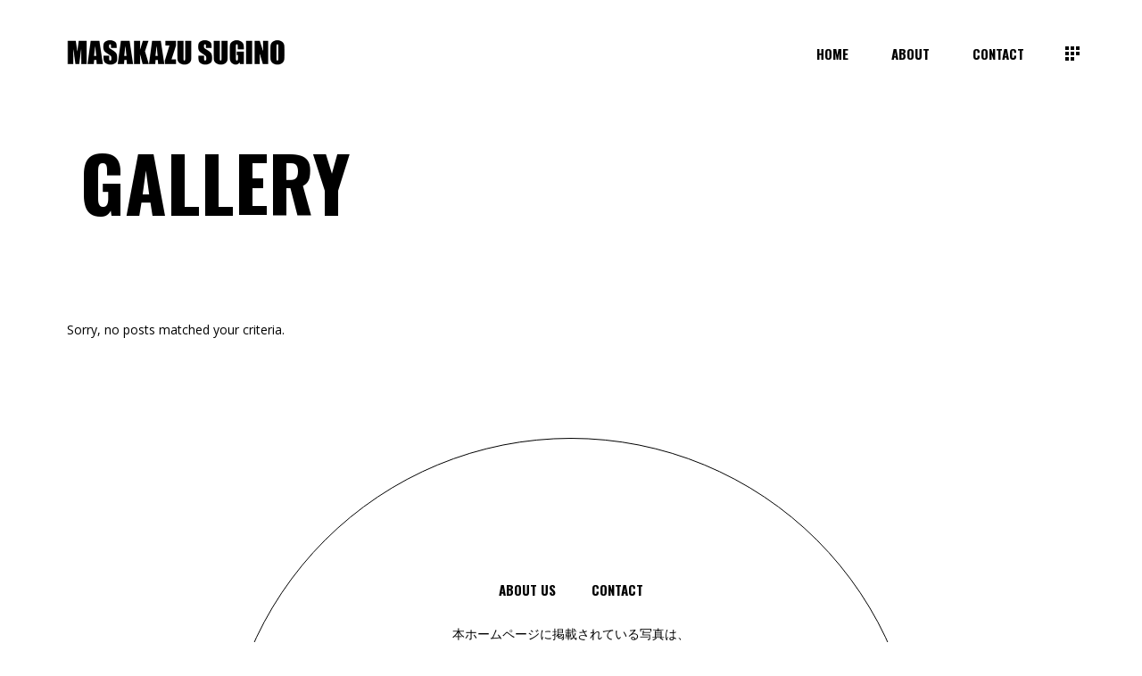

--- FILE ---
content_type: text/css
request_url: https://masakazusugino.com/wp/wp-content/uploads/elementor/css/post-1312.css?ver=1767952198
body_size: 219
content:
.elementor-1312 .elementor-element.elementor-element-881718b > .elementor-container{max-width:1300px;}.elementor-1312 .elementor-element.elementor-element-9073fc5 > .elementor-element-populated{padding:0px 0px 0px 0px;}